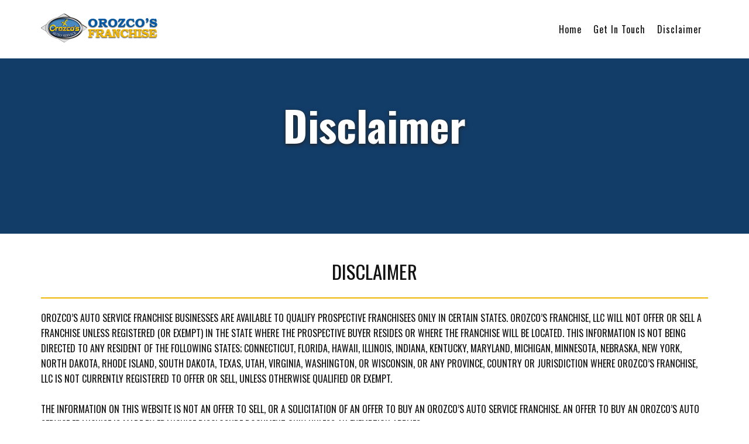

--- FILE ---
content_type: text/html; charset=UTF-8
request_url: https://orozcosfranchise.com/disclaimer/
body_size: 8558
content:

<!DOCTYPE html>
<html dir="ltr" lang="en">
<head>
<meta charset="UTF-8" />
<meta name="viewport" content="width=device-width, initial-scale=1" />
<link href="https://orozcosfranchise.com/wp-content/thesis/skins/orozcosfranchise/css.css" rel="stylesheet" />
<title>Disclaimer - Orozco&#039;s Franchise</title>
<link href="https://orozcosfranchise.com/disclaimer/" rel="canonical" />
<link href="https://fonts.googleapis.com/css2?family=Oswald:wght@200;300;400;500;600;700&display=swap" rel="stylesheet">

<!-- Meta Pixel Code -->
<script>
  !function(f,b,e,v,n,t,s)
  {if(f.fbq)return;n=f.fbq=function(){n.callMethod?
  n.callMethod.apply(n,arguments):n.queue.push(arguments)};
  if(!f._fbq)f._fbq=n;n.push=n;n.loaded=!0;n.version='2.0';
  n.queue=[];t=b.createElement(e);t.async=!0;
  t.src=v;s=b.getElementsByTagName(e)[0];
  s.parentNode.insertBefore(t,s)}(window, document,'script',
  'https://connect.facebook.net/en_US/fbevents.js');
  fbq('init', '1088991448398252');
  fbq('track', 'PageView');
</script>
<noscript><img height="1" width="1" style="display:none"
  src="https://www.facebook.com/tr?id=1088991448398252&ev=PageView&noscript=1"
/></noscript>
<!-- End Meta Pixel Code -->
<link href="https://orozcosfranchise.com/feed/" rel="alternate" type="application/rss+xml" title="Orozco&#8217;s Franchise feed" />
<link href="https://orozcosfranchise.com/xmlrpc.php" rel="pingback" />
<meta name='robots' content='index, follow, max-image-preview:large, max-snippet:-1, max-video-preview:-1' />
	<style>img:is([sizes="auto" i], [sizes^="auto," i]) { contain-intrinsic-size: 3000px 1500px }</style>
	
	<!-- This site is optimized with the Yoast SEO plugin v26.2 - https://yoast.com/wordpress/plugins/seo/ -->
	<link rel="canonical" href="https://orozcosfranchise.com/disclaimer/" />
	<meta property="og:locale" content="en_US" />
	<meta property="og:type" content="article" />
	<meta property="og:title" content="Disclaimer - Orozco&#039;s Franchise" />
	<meta property="og:description" content="DISCLAIMER OROZCO’S AUTO SERVICE FRANCHISE BUSINESSES ARE AVAILABLE TO QUALIFY PROSPECTIVE FRANCHISEES ONLY IN CERTAIN STATES. OROZCO’S FRANCHISE, LLC WILL NOT OFFER OR SELL A FRANCHISE UNLESS REGISTERED (OR EXEMPT) IN THE STATE WHERE THE PROSPECTIVE BUYER RESIDES OR WHERE THE FRANCHISE WILL BE LOCATED. THIS INFORMATION IS NOT BEING DIRECTED TO ANY RESIDENT OF [&hellip;]" />
	<meta property="og:url" content="https://orozcosfranchise.com/disclaimer/" />
	<meta property="og:site_name" content="Orozco&#039;s Franchise" />
	<meta property="article:modified_time" content="2020-11-21T03:20:45+00:00" />
	<meta name="twitter:card" content="summary_large_image" />
	<script type="application/ld+json" class="yoast-schema-graph">{"@context":"https://schema.org","@graph":[{"@type":"WebPage","@id":"https://orozcosfranchise.com/disclaimer/","url":"https://orozcosfranchise.com/disclaimer/","name":"Disclaimer - Orozco's Franchise","isPartOf":{"@id":"https://orozcosfranchise.com/#website"},"datePublished":"2019-01-02T10:54:26+00:00","dateModified":"2020-11-21T03:20:45+00:00","breadcrumb":{"@id":"https://orozcosfranchise.com/disclaimer/#breadcrumb"},"inLanguage":"en","potentialAction":[{"@type":"ReadAction","target":["https://orozcosfranchise.com/disclaimer/"]}]},{"@type":"BreadcrumbList","@id":"https://orozcosfranchise.com/disclaimer/#breadcrumb","itemListElement":[{"@type":"ListItem","position":1,"name":"Home","item":"https://orozcosfranchise.com/"},{"@type":"ListItem","position":2,"name":"Disclaimer"}]},{"@type":"WebSite","@id":"https://orozcosfranchise.com/#website","url":"https://orozcosfranchise.com/","name":"Orozco's Franchise","description":"The Most Trusted Shops","potentialAction":[{"@type":"SearchAction","target":{"@type":"EntryPoint","urlTemplate":"https://orozcosfranchise.com/?s={search_term_string}"},"query-input":{"@type":"PropertyValueSpecification","valueRequired":true,"valueName":"search_term_string"}}],"inLanguage":"en"}]}</script>
	<!-- / Yoast SEO plugin. -->


<script type="text/javascript">
/* <![CDATA[ */
window._wpemojiSettings = {"baseUrl":"https:\/\/s.w.org\/images\/core\/emoji\/16.0.1\/72x72\/","ext":".png","svgUrl":"https:\/\/s.w.org\/images\/core\/emoji\/16.0.1\/svg\/","svgExt":".svg","source":{"concatemoji":"https:\/\/orozcosfranchise.com\/wp-includes\/js\/wp-emoji-release.min.js?ver=6.8.3"}};
/*! This file is auto-generated */
!function(s,n){var o,i,e;function c(e){try{var t={supportTests:e,timestamp:(new Date).valueOf()};sessionStorage.setItem(o,JSON.stringify(t))}catch(e){}}function p(e,t,n){e.clearRect(0,0,e.canvas.width,e.canvas.height),e.fillText(t,0,0);var t=new Uint32Array(e.getImageData(0,0,e.canvas.width,e.canvas.height).data),a=(e.clearRect(0,0,e.canvas.width,e.canvas.height),e.fillText(n,0,0),new Uint32Array(e.getImageData(0,0,e.canvas.width,e.canvas.height).data));return t.every(function(e,t){return e===a[t]})}function u(e,t){e.clearRect(0,0,e.canvas.width,e.canvas.height),e.fillText(t,0,0);for(var n=e.getImageData(16,16,1,1),a=0;a<n.data.length;a++)if(0!==n.data[a])return!1;return!0}function f(e,t,n,a){switch(t){case"flag":return n(e,"\ud83c\udff3\ufe0f\u200d\u26a7\ufe0f","\ud83c\udff3\ufe0f\u200b\u26a7\ufe0f")?!1:!n(e,"\ud83c\udde8\ud83c\uddf6","\ud83c\udde8\u200b\ud83c\uddf6")&&!n(e,"\ud83c\udff4\udb40\udc67\udb40\udc62\udb40\udc65\udb40\udc6e\udb40\udc67\udb40\udc7f","\ud83c\udff4\u200b\udb40\udc67\u200b\udb40\udc62\u200b\udb40\udc65\u200b\udb40\udc6e\u200b\udb40\udc67\u200b\udb40\udc7f");case"emoji":return!a(e,"\ud83e\udedf")}return!1}function g(e,t,n,a){var r="undefined"!=typeof WorkerGlobalScope&&self instanceof WorkerGlobalScope?new OffscreenCanvas(300,150):s.createElement("canvas"),o=r.getContext("2d",{willReadFrequently:!0}),i=(o.textBaseline="top",o.font="600 32px Arial",{});return e.forEach(function(e){i[e]=t(o,e,n,a)}),i}function t(e){var t=s.createElement("script");t.src=e,t.defer=!0,s.head.appendChild(t)}"undefined"!=typeof Promise&&(o="wpEmojiSettingsSupports",i=["flag","emoji"],n.supports={everything:!0,everythingExceptFlag:!0},e=new Promise(function(e){s.addEventListener("DOMContentLoaded",e,{once:!0})}),new Promise(function(t){var n=function(){try{var e=JSON.parse(sessionStorage.getItem(o));if("object"==typeof e&&"number"==typeof e.timestamp&&(new Date).valueOf()<e.timestamp+604800&&"object"==typeof e.supportTests)return e.supportTests}catch(e){}return null}();if(!n){if("undefined"!=typeof Worker&&"undefined"!=typeof OffscreenCanvas&&"undefined"!=typeof URL&&URL.createObjectURL&&"undefined"!=typeof Blob)try{var e="postMessage("+g.toString()+"("+[JSON.stringify(i),f.toString(),p.toString(),u.toString()].join(",")+"));",a=new Blob([e],{type:"text/javascript"}),r=new Worker(URL.createObjectURL(a),{name:"wpTestEmojiSupports"});return void(r.onmessage=function(e){c(n=e.data),r.terminate(),t(n)})}catch(e){}c(n=g(i,f,p,u))}t(n)}).then(function(e){for(var t in e)n.supports[t]=e[t],n.supports.everything=n.supports.everything&&n.supports[t],"flag"!==t&&(n.supports.everythingExceptFlag=n.supports.everythingExceptFlag&&n.supports[t]);n.supports.everythingExceptFlag=n.supports.everythingExceptFlag&&!n.supports.flag,n.DOMReady=!1,n.readyCallback=function(){n.DOMReady=!0}}).then(function(){return e}).then(function(){var e;n.supports.everything||(n.readyCallback(),(e=n.source||{}).concatemoji?t(e.concatemoji):e.wpemoji&&e.twemoji&&(t(e.twemoji),t(e.wpemoji)))}))}((window,document),window._wpemojiSettings);
/* ]]> */
</script>
<style id='wp-emoji-styles-inline-css' type='text/css'>

	img.wp-smiley, img.emoji {
		display: inline !important;
		border: none !important;
		box-shadow: none !important;
		height: 1em !important;
		width: 1em !important;
		margin: 0 0.07em !important;
		vertical-align: -0.1em !important;
		background: none !important;
		padding: 0 !important;
	}
</style>
<link rel='stylesheet' id='wp-block-library-css' href='https://orozcosfranchise.com/wp-includes/css/dist/block-library/style.min.css?ver=6.8.3' type='text/css' media='all' />
<style id='classic-theme-styles-inline-css' type='text/css'>
/*! This file is auto-generated */
.wp-block-button__link{color:#fff;background-color:#32373c;border-radius:9999px;box-shadow:none;text-decoration:none;padding:calc(.667em + 2px) calc(1.333em + 2px);font-size:1.125em}.wp-block-file__button{background:#32373c;color:#fff;text-decoration:none}
</style>
<style id='global-styles-inline-css' type='text/css'>
:root{--wp--preset--aspect-ratio--square: 1;--wp--preset--aspect-ratio--4-3: 4/3;--wp--preset--aspect-ratio--3-4: 3/4;--wp--preset--aspect-ratio--3-2: 3/2;--wp--preset--aspect-ratio--2-3: 2/3;--wp--preset--aspect-ratio--16-9: 16/9;--wp--preset--aspect-ratio--9-16: 9/16;--wp--preset--color--black: #000000;--wp--preset--color--cyan-bluish-gray: #abb8c3;--wp--preset--color--white: #ffffff;--wp--preset--color--pale-pink: #f78da7;--wp--preset--color--vivid-red: #cf2e2e;--wp--preset--color--luminous-vivid-orange: #ff6900;--wp--preset--color--luminous-vivid-amber: #fcb900;--wp--preset--color--light-green-cyan: #7bdcb5;--wp--preset--color--vivid-green-cyan: #00d084;--wp--preset--color--pale-cyan-blue: #8ed1fc;--wp--preset--color--vivid-cyan-blue: #0693e3;--wp--preset--color--vivid-purple: #9b51e0;--wp--preset--gradient--vivid-cyan-blue-to-vivid-purple: linear-gradient(135deg,rgba(6,147,227,1) 0%,rgb(155,81,224) 100%);--wp--preset--gradient--light-green-cyan-to-vivid-green-cyan: linear-gradient(135deg,rgb(122,220,180) 0%,rgb(0,208,130) 100%);--wp--preset--gradient--luminous-vivid-amber-to-luminous-vivid-orange: linear-gradient(135deg,rgba(252,185,0,1) 0%,rgba(255,105,0,1) 100%);--wp--preset--gradient--luminous-vivid-orange-to-vivid-red: linear-gradient(135deg,rgba(255,105,0,1) 0%,rgb(207,46,46) 100%);--wp--preset--gradient--very-light-gray-to-cyan-bluish-gray: linear-gradient(135deg,rgb(238,238,238) 0%,rgb(169,184,195) 100%);--wp--preset--gradient--cool-to-warm-spectrum: linear-gradient(135deg,rgb(74,234,220) 0%,rgb(151,120,209) 20%,rgb(207,42,186) 40%,rgb(238,44,130) 60%,rgb(251,105,98) 80%,rgb(254,248,76) 100%);--wp--preset--gradient--blush-light-purple: linear-gradient(135deg,rgb(255,206,236) 0%,rgb(152,150,240) 100%);--wp--preset--gradient--blush-bordeaux: linear-gradient(135deg,rgb(254,205,165) 0%,rgb(254,45,45) 50%,rgb(107,0,62) 100%);--wp--preset--gradient--luminous-dusk: linear-gradient(135deg,rgb(255,203,112) 0%,rgb(199,81,192) 50%,rgb(65,88,208) 100%);--wp--preset--gradient--pale-ocean: linear-gradient(135deg,rgb(255,245,203) 0%,rgb(182,227,212) 50%,rgb(51,167,181) 100%);--wp--preset--gradient--electric-grass: linear-gradient(135deg,rgb(202,248,128) 0%,rgb(113,206,126) 100%);--wp--preset--gradient--midnight: linear-gradient(135deg,rgb(2,3,129) 0%,rgb(40,116,252) 100%);--wp--preset--font-size--small: 13px;--wp--preset--font-size--medium: 20px;--wp--preset--font-size--large: 36px;--wp--preset--font-size--x-large: 42px;--wp--preset--spacing--20: 0.44rem;--wp--preset--spacing--30: 0.67rem;--wp--preset--spacing--40: 1rem;--wp--preset--spacing--50: 1.5rem;--wp--preset--spacing--60: 2.25rem;--wp--preset--spacing--70: 3.38rem;--wp--preset--spacing--80: 5.06rem;--wp--preset--shadow--natural: 6px 6px 9px rgba(0, 0, 0, 0.2);--wp--preset--shadow--deep: 12px 12px 50px rgba(0, 0, 0, 0.4);--wp--preset--shadow--sharp: 6px 6px 0px rgba(0, 0, 0, 0.2);--wp--preset--shadow--outlined: 6px 6px 0px -3px rgba(255, 255, 255, 1), 6px 6px rgba(0, 0, 0, 1);--wp--preset--shadow--crisp: 6px 6px 0px rgba(0, 0, 0, 1);}:where(.is-layout-flex){gap: 0.5em;}:where(.is-layout-grid){gap: 0.5em;}body .is-layout-flex{display: flex;}.is-layout-flex{flex-wrap: wrap;align-items: center;}.is-layout-flex > :is(*, div){margin: 0;}body .is-layout-grid{display: grid;}.is-layout-grid > :is(*, div){margin: 0;}:where(.wp-block-columns.is-layout-flex){gap: 2em;}:where(.wp-block-columns.is-layout-grid){gap: 2em;}:where(.wp-block-post-template.is-layout-flex){gap: 1.25em;}:where(.wp-block-post-template.is-layout-grid){gap: 1.25em;}.has-black-color{color: var(--wp--preset--color--black) !important;}.has-cyan-bluish-gray-color{color: var(--wp--preset--color--cyan-bluish-gray) !important;}.has-white-color{color: var(--wp--preset--color--white) !important;}.has-pale-pink-color{color: var(--wp--preset--color--pale-pink) !important;}.has-vivid-red-color{color: var(--wp--preset--color--vivid-red) !important;}.has-luminous-vivid-orange-color{color: var(--wp--preset--color--luminous-vivid-orange) !important;}.has-luminous-vivid-amber-color{color: var(--wp--preset--color--luminous-vivid-amber) !important;}.has-light-green-cyan-color{color: var(--wp--preset--color--light-green-cyan) !important;}.has-vivid-green-cyan-color{color: var(--wp--preset--color--vivid-green-cyan) !important;}.has-pale-cyan-blue-color{color: var(--wp--preset--color--pale-cyan-blue) !important;}.has-vivid-cyan-blue-color{color: var(--wp--preset--color--vivid-cyan-blue) !important;}.has-vivid-purple-color{color: var(--wp--preset--color--vivid-purple) !important;}.has-black-background-color{background-color: var(--wp--preset--color--black) !important;}.has-cyan-bluish-gray-background-color{background-color: var(--wp--preset--color--cyan-bluish-gray) !important;}.has-white-background-color{background-color: var(--wp--preset--color--white) !important;}.has-pale-pink-background-color{background-color: var(--wp--preset--color--pale-pink) !important;}.has-vivid-red-background-color{background-color: var(--wp--preset--color--vivid-red) !important;}.has-luminous-vivid-orange-background-color{background-color: var(--wp--preset--color--luminous-vivid-orange) !important;}.has-luminous-vivid-amber-background-color{background-color: var(--wp--preset--color--luminous-vivid-amber) !important;}.has-light-green-cyan-background-color{background-color: var(--wp--preset--color--light-green-cyan) !important;}.has-vivid-green-cyan-background-color{background-color: var(--wp--preset--color--vivid-green-cyan) !important;}.has-pale-cyan-blue-background-color{background-color: var(--wp--preset--color--pale-cyan-blue) !important;}.has-vivid-cyan-blue-background-color{background-color: var(--wp--preset--color--vivid-cyan-blue) !important;}.has-vivid-purple-background-color{background-color: var(--wp--preset--color--vivid-purple) !important;}.has-black-border-color{border-color: var(--wp--preset--color--black) !important;}.has-cyan-bluish-gray-border-color{border-color: var(--wp--preset--color--cyan-bluish-gray) !important;}.has-white-border-color{border-color: var(--wp--preset--color--white) !important;}.has-pale-pink-border-color{border-color: var(--wp--preset--color--pale-pink) !important;}.has-vivid-red-border-color{border-color: var(--wp--preset--color--vivid-red) !important;}.has-luminous-vivid-orange-border-color{border-color: var(--wp--preset--color--luminous-vivid-orange) !important;}.has-luminous-vivid-amber-border-color{border-color: var(--wp--preset--color--luminous-vivid-amber) !important;}.has-light-green-cyan-border-color{border-color: var(--wp--preset--color--light-green-cyan) !important;}.has-vivid-green-cyan-border-color{border-color: var(--wp--preset--color--vivid-green-cyan) !important;}.has-pale-cyan-blue-border-color{border-color: var(--wp--preset--color--pale-cyan-blue) !important;}.has-vivid-cyan-blue-border-color{border-color: var(--wp--preset--color--vivid-cyan-blue) !important;}.has-vivid-purple-border-color{border-color: var(--wp--preset--color--vivid-purple) !important;}.has-vivid-cyan-blue-to-vivid-purple-gradient-background{background: var(--wp--preset--gradient--vivid-cyan-blue-to-vivid-purple) !important;}.has-light-green-cyan-to-vivid-green-cyan-gradient-background{background: var(--wp--preset--gradient--light-green-cyan-to-vivid-green-cyan) !important;}.has-luminous-vivid-amber-to-luminous-vivid-orange-gradient-background{background: var(--wp--preset--gradient--luminous-vivid-amber-to-luminous-vivid-orange) !important;}.has-luminous-vivid-orange-to-vivid-red-gradient-background{background: var(--wp--preset--gradient--luminous-vivid-orange-to-vivid-red) !important;}.has-very-light-gray-to-cyan-bluish-gray-gradient-background{background: var(--wp--preset--gradient--very-light-gray-to-cyan-bluish-gray) !important;}.has-cool-to-warm-spectrum-gradient-background{background: var(--wp--preset--gradient--cool-to-warm-spectrum) !important;}.has-blush-light-purple-gradient-background{background: var(--wp--preset--gradient--blush-light-purple) !important;}.has-blush-bordeaux-gradient-background{background: var(--wp--preset--gradient--blush-bordeaux) !important;}.has-luminous-dusk-gradient-background{background: var(--wp--preset--gradient--luminous-dusk) !important;}.has-pale-ocean-gradient-background{background: var(--wp--preset--gradient--pale-ocean) !important;}.has-electric-grass-gradient-background{background: var(--wp--preset--gradient--electric-grass) !important;}.has-midnight-gradient-background{background: var(--wp--preset--gradient--midnight) !important;}.has-small-font-size{font-size: var(--wp--preset--font-size--small) !important;}.has-medium-font-size{font-size: var(--wp--preset--font-size--medium) !important;}.has-large-font-size{font-size: var(--wp--preset--font-size--large) !important;}.has-x-large-font-size{font-size: var(--wp--preset--font-size--x-large) !important;}
:where(.wp-block-post-template.is-layout-flex){gap: 1.25em;}:where(.wp-block-post-template.is-layout-grid){gap: 1.25em;}
:where(.wp-block-columns.is-layout-flex){gap: 2em;}:where(.wp-block-columns.is-layout-grid){gap: 2em;}
:root :where(.wp-block-pullquote){font-size: 1.5em;line-height: 1.6;}
</style>
<link rel='stylesheet' id='contact-form-7-css' href='https://orozcosfranchise.com/wp-content/plugins/contact-form-7/includes/css/styles.css?ver=6.1.2' type='text/css' media='all' />
<style id='contact-form-7-inline-css' type='text/css'>
.wpcf7 .wpcf7-recaptcha iframe {margin-bottom: 0;}.wpcf7 .wpcf7-recaptcha[data-align="center"] > div {margin: 0 auto;}.wpcf7 .wpcf7-recaptcha[data-align="right"] > div {margin: 0 0 0 auto;}
</style>
<link rel='stylesheet' id='page-list-style-css' href='https://orozcosfranchise.com/wp-content/plugins/page-list/css/page-list.css?ver=5.9' type='text/css' media='all' />
<link rel="https://api.w.org/" href="https://orozcosfranchise.com/wp-json/" /><link rel="alternate" title="JSON" type="application/json" href="https://orozcosfranchise.com/wp-json/wp/v2/pages/15" /><link rel="alternate" title="oEmbed (JSON)" type="application/json+oembed" href="https://orozcosfranchise.com/wp-json/oembed/1.0/embed?url=https%3A%2F%2Forozcosfranchise.com%2Fdisclaimer%2F" />
<link rel="alternate" title="oEmbed (XML)" type="text/xml+oembed" href="https://orozcosfranchise.com/wp-json/oembed/1.0/embed?url=https%3A%2F%2Forozcosfranchise.com%2Fdisclaimer%2F&#038;format=xml" />
<script src="https://www.google.com/recaptcha/api.js" async defer></script><link href="https://orozcosfranchise.com/wp-content/thesis/skins/orozcosfranchise/temp.css" rel="stylesheet"/><link rel="icon" href="https://orozcosfranchise.com/wp-content/uploads/2021/12/icon.svg" sizes="32x32" />
<link rel="icon" href="https://orozcosfranchise.com/wp-content/uploads/2021/12/icon.svg" sizes="192x192" />
<link rel="apple-touch-icon" href="https://orozcosfranchise.com/wp-content/uploads/2021/12/icon.svg" />
<meta name="msapplication-TileImage" content="https://orozcosfranchise.com/wp-content/uploads/2021/12/icon.svg" />
<link href="https://orozcosfranchise.com/wp-content/uploads/2021/12/icon.svg" rel="shortcut icon" />
<noscript><style>.menu { display: block; }</style></noscript></head>
<body class="template-page">
<section class="cbp-af-header header-white">
	<div class="cbp-af-inner">
		<div class="container">
			<div id="header" class="header">
				<div class="text_box logo">
					<a href="https://orozcosfranchise.com/">
<img decoding="async" src="/wp-content/thesis/skins/orozcosfranchise/images/logo.png" alt="Orozcos Franchise" />  
</a>
				</div>
				<nav>
					<span class="menu_control">≡ Menu</span>
<ul id="menu-main-menu" class="menu"><li id="menu-item-75" class="menu-item menu-item-type-post_type menu-item-object-page menu-item-home menu-item-75"><a href="https://orozcosfranchise.com/">Home</a></li>
<li id="menu-item-1595" class="menu-item menu-item-type-post_type menu-item-object-page menu-item-has-children menu-item-1595"><a href="https://orozcosfranchise.com/contacts/">Get In Touch</a>
<ul class="sub-menu">
	<li id="menu-item-1596" class="menu-item menu-item-type-post_type menu-item-object-page menu-item-1596"><a href="https://orozcosfranchise.com/franchise-for-sale/">Franchise for Sale</a></li>
</ul>
</li>
<li id="menu-item-1597" class="menu-item menu-item-type-post_type menu-item-object-page current-menu-item page_item page-item-15 current_page_item menu-item-1597"><a href="https://orozcosfranchise.com/disclaimer/" aria-current="page">Disclaimer</a></li>
</ul>
				</nav>
			</div>
		</div>
	</div>
</section>
<section class="section-banner-page">
	<div class="banner-page-image">
		<div class="container">
			<div class="page-banner-overlay">
			</div>
			<div class="page-banner">
				<h1 class="headline">Disclaimer</h1>
			</div>
		</div>
	</div>
</section>
<section>
	<div class="container">
		<div class="columns">
			<article id="post-15" class="post_box grt top" itemscope itemtype="https://schema.org/BlogPosting">
				<link href="https://orozcosfranchise.com/disclaimer/" itemprop="mainEntityOfPage" />
				<div class="post_content" itemprop="articleBody">
<h1 style="text-align:center; border-bottom: 2px #f3b600 solid; padding:20px 0; margin-bottom: 20px;">DISCLAIMER</h1>
<p>OROZCO’S AUTO SERVICE FRANCHISE BUSINESSES ARE AVAILABLE TO QUALIFY PROSPECTIVE FRANCHISEES ONLY IN CERTAIN STATES. OROZCO’S FRANCHISE, LLC WILL NOT OFFER OR SELL A FRANCHISE UNLESS REGISTERED (OR EXEMPT) IN THE STATE WHERE THE PROSPECTIVE BUYER RESIDES OR WHERE THE FRANCHISE WILL BE LOCATED. THIS INFORMATION IS NOT BEING DIRECTED TO ANY RESIDENT OF THE FOLLOWING STATES; CONNECTICUT, FLORIDA, HAWAII, ILLINOIS, INDIANA, KENTUCKY, MARYLAND, MICHIGAN, MINNESOTA, NEBRASKA, NEW YORK, NORTH DAKOTA, RHODE ISLAND, SOUTH DAKOTA, TEXAS, UTAH, VIRGINIA, WASHINGTON, OR WISCONSIN, OR ANY PROVINCE, COUNTRY OR JURISDICTION WHERE OROZCO’S FRANCHISE, LLC IS NOT CURRENTLY REGISTERED TO OFFER OR SELL, UNLESS OTHERWISE QUALIFIED OR EXEMPT.</p>
<p>THE INFORMATION ON THIS WEBSITE IS NOT AN OFFER TO SELL, OR A SOLICITATION OF AN OFFER TO BUY AN OROZCO’S AUTO SERVICE FRANCHISE. AN OFFER TO BUY AN OROZCO’S AUTO SERVICE FRANCHISE IS MADE BY FRANCHISE DISCLOSURE DOCUMENT ONLY UNLESS AN EXEMPTION APPLIES.</p>
				</div>
			</article>
		</div>
	</div>
</section>
<section class="testimonials">
	<div class="text_box container padding-50">
		<h1 class="heading-h1">Quotes</h1>
<div class="bottom-border"></div>
<div class="strong-view strong-view-id-1 default wpmtst-default slider-container slider-mode-fade controls-type-sides controls-style-buttons pager-type-full pager-style-buttons nav-position-outside" data-count=10 data-slider-var=strong_slider_id_1 data-state=idle><div class="strong-content wpmslider-content"><div class="wpmtst-testimonial testimonial t-slide post-1581"><div class="wpmtst-testimonial-inner testimonial-inner"><h3 class="wpmtst-testimonial-heading testimonial-heading">You can make more friends in two months by becoming interested in other people than you can in two years by trying to get other people interested in you.</h3><div data-infinite-loop="true"   class="wpmtst-testimonial-content testimonial-content"><div class="maybe-clear"></div></div><div class="wpmtst-testimonial-field testimonial-field testimonial-name">Dale Carnegie</div><div class="clear"></div></div></div><div class="wpmtst-testimonial testimonial t-slide post-1599"><div class="wpmtst-testimonial-inner testimonial-inner"><h3 class="wpmtst-testimonial-heading testimonial-heading">If you want to gather honey, don&#8217;t kick over the beehive.</h3><div data-infinite-loop="true"   class="wpmtst-testimonial-content testimonial-content"><div class="maybe-clear"></div></div><div class="wpmtst-testimonial-field testimonial-field testimonial-name">Dale Carnegie</div><div class="clear"></div></div></div><div class="wpmtst-testimonial testimonial t-slide post-1603"><div class="wpmtst-testimonial-inner testimonial-inner"><h3 class="wpmtst-testimonial-heading testimonial-heading">There are essentially two things that will make us wiser: the books we read and the people we meet.</h3><div data-infinite-loop="true"   class="wpmtst-testimonial-content testimonial-content"><div class="maybe-clear"></div></div><div class="wpmtst-testimonial-field testimonial-field testimonial-name">Charles “Tremendous” Jones</div><div class="clear"></div></div></div><div class="wpmtst-testimonial testimonial t-slide post-1601"><div class="wpmtst-testimonial-inner testimonial-inner"><h3 class="wpmtst-testimonial-heading testimonial-heading">For things to change you&#8217;ve got to change. Otherwise, nothing much will change.</h3><div data-infinite-loop="true"   class="wpmtst-testimonial-content testimonial-content"><div class="maybe-clear"></div></div><div class="wpmtst-testimonial-field testimonial-field testimonial-name">Jim Rohn</div><div class="clear"></div></div></div><div class="wpmtst-testimonial testimonial t-slide post-1582"><div class="wpmtst-testimonial-inner testimonial-inner"><h3 class="wpmtst-testimonial-heading testimonial-heading">Develop success from failures. Discouragement and failure are two of the surest stepping stones to success.</h3><div data-infinite-loop="true"   class="wpmtst-testimonial-content testimonial-content"><div class="maybe-clear"></div></div><div class="wpmtst-testimonial-field testimonial-field testimonial-name">Dale Carnegie</div><div class="clear"></div></div></div><div class="wpmtst-testimonial testimonial t-slide post-1602"><div class="wpmtst-testimonial-inner testimonial-inner"><h3 class="wpmtst-testimonial-heading testimonial-heading">The one thing that separates winners from losers is, winners take action.</h3><div data-infinite-loop="true"   class="wpmtst-testimonial-content testimonial-content"><div class="maybe-clear"></div></div><div class="wpmtst-testimonial-field testimonial-field testimonial-name">Anthony Robbins</div><div class="clear"></div></div></div><div class="wpmtst-testimonial testimonial t-slide post-1600"><div class="wpmtst-testimonial-inner testimonial-inner"><h3 class="wpmtst-testimonial-heading testimonial-heading">The miracle power that elevates the few  is to be found in their industry, application and perseverance under the prompting of a brave, determined spirit</h3><div data-infinite-loop="true"   class="wpmtst-testimonial-content testimonial-content"><div class="maybe-clear"></div></div><div class="wpmtst-testimonial-field testimonial-field testimonial-name">Mark Twain</div><div class="clear"></div></div></div><div class="wpmtst-testimonial testimonial t-slide post-1605"><div class="wpmtst-testimonial-inner testimonial-inner"><h3 class="wpmtst-testimonial-heading testimonial-heading">Be more concerned with your character than with your reputation, for your character is what you are, while your reputation is merely what others think you are.</h3><div data-infinite-loop="true"   class="wpmtst-testimonial-content testimonial-content"><div class="maybe-clear"></div></div><div class="wpmtst-testimonial-field testimonial-field testimonial-name">Dale Carnegie</div><div class="clear"></div></div></div><div class="wpmtst-testimonial testimonial t-slide post-1583"><div class="wpmtst-testimonial-inner testimonial-inner"><h3 class="wpmtst-testimonial-heading testimonial-heading">Most of the important things in the world have been accomplished by people who have kept on trying when there seemed to be no hope at all.</h3><div data-infinite-loop="true"   class="wpmtst-testimonial-content testimonial-content"><div class="maybe-clear"></div></div><div class="wpmtst-testimonial-field testimonial-field testimonial-name">Dale Carnegie</div><div class="clear"></div></div></div><div class="wpmtst-testimonial testimonial t-slide post-1604"><div class="wpmtst-testimonial-inner testimonial-inner"><h3 class="wpmtst-testimonial-heading testimonial-heading">If you realized how powerful your thoughts are, you would never think a negative thought.</h3><div data-infinite-loop="true"   class="wpmtst-testimonial-content testimonial-content"><div class="maybe-clear"></div></div><div class="wpmtst-testimonial-field testimonial-field testimonial-name">Peace Pilgrim</div><div class="clear"></div></div></div></div></div>
	</div>
</section>
<section>
	<div class="footer_widgets">
		<div class="container">
			<div class="row">
<div class="widget widget_text col-box-6" id="text-2">			<div class="textwidget"><p><img decoding="async" src="https://orozcosfranchise.com/wp-content/thesis/skins/orozcosfranchise/images/o-logo2.png" alt="" /></p>
</div>
		</div><div class="widget widget_text col-box-3" id="text-3"><p class="widget_title">Get In Touch</p>			<div class="textwidget"><p>Orozco@orozcosfranchise.com<br />
Servando Orozco, CEO<br />
(562) 331-3660</p>
</div>
		</div><div class="widget widget_text col-box-3" id="text-4"><p class="widget_title">Contact Us</p>			<div class="textwidget"><p>Address: 3619 Atlantic Ave, Long Beach, CA 90807</p>
<p>Email Address: orozco@orozcosfranchise.com</p>
<p>Phone Number: 562-331-3660</p>
</div>
		</div>			</div>
		</div>
	</div>
	<div class="footer">
		<div class="container">
			<p class="attribution"><div class="col-box-6">© Copyright 2020. All Rights Reserved</div>
<div class="col-box-6 text-right">
<a href="https://orozcosfranchise.com/sitemap/">Sitemap</a> | 
<a href="https://orozcosfranchise.com/disclaimer/">Disclaimer</a> | 
<a href="https://orozcosfranchise.com/privacy-policy/"> Privacy Policy </a>
</div></p>
		</div>
	</div>
</section>
<script type="speculationrules">
{"prefetch":[{"source":"document","where":{"and":[{"href_matches":"\/*"},{"not":{"href_matches":["\/wp-*.php","\/wp-admin\/*","\/wp-content\/uploads\/*","\/wp-content\/*","\/wp-content\/plugins\/*","\/wp-content\/themes\/thesis\/*","\/*\\?(.+)"]}},{"not":{"selector_matches":"a[rel~=\"nofollow\"]"}},{"not":{"selector_matches":".no-prefetch, .no-prefetch a"}}]},"eagerness":"conservative"}]}
</script>
<script>
              (function(e){
                  var el = document.createElement('script');
                  el.setAttribute('data-account', 'zyq33gCbQp');
                  el.setAttribute('src', 'https://cdn.userway.org/widget.js');
                  document.body.appendChild(el);
                })();
              </script>
<script src="https://orozcosfranchise.com/wp-content/thesis/skins/orozcosfranchise/js/jquery-2.2.4.min.js"></script>
<script src="https://orozcosfranchise.com/wp-content/thesis/skins/orozcosfranchise/js/animateheader/cbpAnimatedHeader.min.js"></script>
<script src="https://orozcosfranchise.com/wp-content/thesis/skins/orozcosfranchise/js/animateheader/classie.js"></script>
<script src="https://orozcosfranchise.com/wp-content/thesis/skins/orozcosfranchise/js/animateheader/modernizr.custom.js"></script>
<script src="https://orozcosfranchise.com/wp-content/thesis/skins/orozcosfranchise/vendor/svg-injector/svg-injector.min.js"></script>
<script src="https://orozcosfranchise.com/wp-content/thesis/skins/orozcosfranchise/js/custom.js"></script>
<link rel='stylesheet' id='testimonials-default-css' href='https://orozcosfranchise.com/wp-content/plugins/strong-testimonials/templates/default/content.css?ver=3.2.17' type='text/css' media='all' />
<link rel='stylesheet' id='wpmtst-slider-controls-sides-buttons-pager-buttons-css' href='https://orozcosfranchise.com/wp-content/plugins/strong-testimonials/assets/public/css/slider-controls-sides-buttons-pager-buttons.css?ver=3.2.17' type='text/css' media='all' />
<script type="text/javascript" src="https://orozcosfranchise.com/wp-includes/js/dist/hooks.min.js?ver=4d63a3d491d11ffd8ac6" id="wp-hooks-js"></script>
<script type="text/javascript" src="https://orozcosfranchise.com/wp-includes/js/dist/i18n.min.js?ver=5e580eb46a90c2b997e6" id="wp-i18n-js"></script>
<script type="text/javascript" id="wp-i18n-js-after">
/* <![CDATA[ */
wp.i18n.setLocaleData( { 'text direction\u0004ltr': [ 'ltr' ] } );
/* ]]> */
</script>
<script type="text/javascript" src="https://orozcosfranchise.com/wp-content/plugins/contact-form-7/includes/swv/js/index.js?ver=6.1.2" id="swv-js"></script>
<script type="text/javascript" id="contact-form-7-js-before">
/* <![CDATA[ */
var wpcf7 = {
    "api": {
        "root": "https:\/\/orozcosfranchise.com\/wp-json\/",
        "namespace": "contact-form-7\/v1"
    }
};
/* ]]> */
</script>
<script type="text/javascript" src="https://orozcosfranchise.com/wp-content/plugins/contact-form-7/includes/js/index.js?ver=6.1.2" id="contact-form-7-js"></script>
<script type="text/javascript" src="https://orozcosfranchise.com/wp-includes/js/jquery/jquery.min.js?ver=3.7.1" id="jquery-core-js"></script>
<script type="text/javascript" src="https://orozcosfranchise.com/wp-includes/js/jquery/jquery-migrate.min.js?ver=3.4.1" id="jquery-migrate-js"></script>
<script type="text/javascript" defer src="https://orozcosfranchise.com/wp-content/plugins/strong-testimonials/assets/public/js/lib/actual/jquery-actual.min.js?ver=1.0.16" id="jquery-actual-js"></script>
<script type="text/javascript" src="https://orozcosfranchise.com/wp-includes/js/imagesloaded.min.js?ver=5.0.0" id="imagesloaded-js"></script>
<script type="text/javascript" src="https://orozcosfranchise.com/wp-includes/js/underscore.min.js?ver=1.13.7" id="underscore-js"></script>
<script type="text/javascript" defer src="https://orozcosfranchise.com/wp-content/plugins/strong-testimonials/assets/public/js/lib/verge/verge.min.js?ver=1.10.2" id="verge-js"></script>
<script type="text/javascript" id="wpmtst-slider-js-extra">
/* <![CDATA[ */
var strong_slider_id_1 = {"config":{"mode":"fade","speed":1000,"pause":8000,"autoHover":1,"autoStart":1,"infiniteLoop":1,"stopAutoOnClick":1,"adaptiveHeight":0,"adaptiveHeightSpeed":500,"controls":1,"autoControls":0,"pager":1,"slideCount":10,"debug":false,"compat":{"lazyload":{"active":false,"classes":[]}},"touchEnabled":true,"type":"show_single","breakpoints":{"single":{"maxSlides":1,"moveSlides":1,"slideMargin":1},"multiple":{"desktop":{"width":1200,"maxSlides":2,"moveSlides":1,"slideMargin":20},"large":{"width":1024,"maxSlides":2,"moveSlides":1,"slideMargin":20},"medium":{"width":640,"maxSlides":1,"moveSlides":1,"slideMargin":10},"small":{"width":480,"maxSlides":1,"moveSlides":1,"slideMargin":1}}},"stretch":0,"prevText":"","nextText":"","startText":"","stopText":"","buildPager":"icons","simpleSetPager":1,"nextUrl":"next-slide","prevUrl":"previous-slide"}};
/* ]]> */
</script>
<script type="text/javascript" defer src="https://orozcosfranchise.com/wp-content/plugins/strong-testimonials/assets/public/js/lib/strongslider/jquery-strongslider.min.js?ver=3.2.17" id="wpmtst-slider-js"></script>
<script type="text/javascript" id="wpmtst-controller-js-extra">
/* <![CDATA[ */
var strongControllerParms = {"initializeOn":"documentReady","method":"","universalTimer":"500","observerTimer":"500","event":"","script":"","containerId":"page","addedNodeId":"content","debug":""};
/* ]]> */
</script>
<script type="text/javascript" src="https://orozcosfranchise.com/wp-content/plugins/strong-testimonials/assets/public/js/controller.min.js?ver=3.2.17" id="wpmtst-controller-js"></script>
<script>(function(d,g){d[g]||(d[g]=function(g){return this.querySelectorAll("."+g)},Element.prototype[g]=d[g])})(document,"getElementsByClassName");(function(){var classes = document.getElementsByClassName('menu_control');for (i = 0; i < classes.length; i++) {classes[i].onclick = function() {var menu = this.nextElementSibling;if (/show_menu/.test(menu.className))menu.className = menu.className.replace('show_menu', '').trim();else menu.className += ' show_menu';if (/menu_control_triggered/.test(this.className))this.className = this.className.replace('menu_control_triggered', '').trim();else this.className += ' menu_control_triggered';};}})();</script>
</body>
</html>

--- FILE ---
content_type: text/css
request_url: https://orozcosfranchise.com/wp-content/thesis/skins/orozcosfranchise/temp.css
body_size: 7041
content:
/*
 * ---:[ Thesis CSS reset ]:---
 */
* {
  margin: 0;
  padding: 0;
  word-wrap: break-word; }

html {
  -webkit-text-size-adjust: 100%;
  -ms-text-size-adjust: 100%; }

h1,
h2,
h3,
h4,
h5,
h6 {
  font-weight: normal; }

table {
  border-collapse: collapse;
  border-spacing: 0; }

img,
fieldset {
  border: 0; }

abbr,
acronym {
  text-decoration: none; }

code {
  line-height: 1em; }

pre {
  overflow: auto;
  word-wrap: normal;
  -moz-tab-size: 4;
  tab-size: 4; }

sub,
sup {
  line-height: 0.5em; }

img,
.wp-caption {
  max-width: 100%;
  height: auto; }

iframe,
video,
embed,
object {
  display: block;
  max-width: 100%; }

img {
  display: block; }

.left,
.alignleft,
img[align=left] {
  display: block;
  float: left; }

.right,
.alignright,
img[align=right] {
  display: block;
  float: right; }

.center,
.aligncenter,
img[align=middle] {
  display: block;
  margin-right: auto;
  margin-left: auto;
  text-align: center;
  float: none;
  clear: both; }

.block,
.alignnone {
  display: block;
  clear: both; }

input[type=submit],
button {
  cursor: pointer;
  overflow: visible;
  -webkit-appearance: none; }

.wp-smiley {
  display: inline; }

/*
 * ---:[ layout structure ]:---
 */
body {
  font-family: 'Oswald', Georgia, "Times New Roman", Times, serif;
  font-size: 16px;
  line-height: 26px;
  color: #111111;
  background-color: white;
  padding-top: 0; }

.container {
  width: 1140px;
  margin: 0 auto;
  padding: 0 20px; }

.columns {
  box-sizing: border-box; }
  .columns > .content {
    box-sizing: border-box;
    width: 780px;
    float: left;
    border-width: 0;
    border-style: solid;
    border-color: #dddddd; }
  .columns > .sidebar {
    box-sizing: border-box;
    width: 340px;
    float: right;
    padding: 26px 26px 0 26px; }

/*
 * ---:[ links ]:---
 */
a {
  color: #111111;
  text-decoration: none; }
  p a {
    text-decoration: underline; }
    p a:hover {
      text-decoration: none; }

/*
 * ---:[ nav menu ]:---
 */
.menu {
  position: relative;
  z-index: 50;
  list-style: none;
  border-width: 0;
  border-style: solid;
  border-color: #dddddd; }
  .menu a {
    display: block;
    font-size: 16px;
    line-height: 24px;
    letter-spacing: 1px;
    color: white;
    background-color: transparent;
    padding: 0 10px;
    border-width: 0;
    border-style: solid;
    border-color: #dddddd;
    text-align: left; }
  .menu li {
    position: relative;
    float: left;
    margin-bottom: -1px; }
  .menu .sub-menu {
    display: none;
    position: absolute;
    z-index: 110;
    left: -1px;
    list-style: none;
    border-color: transparent;
    margin-top: -1px;
    background-color: white;
    border-top: 2px #f3b600 solid;
    padding: 10px 0; }
    .menu .sub-menu .sub-menu {
      top: 0;
      left: 166px;
      margin: 0 0 0 -1px; }
    .menu .sub-menu li {
      background-color: white;
      min-width: 240px;
      clear: both; }
      .menu .sub-menu li :hover {
        background-color: whitesmoke; }
    .menu .sub-menu a {
      color: #111111;
      font-size: 14px;
      border-left-width: 0px;
      line-height: 40px !important; }
    .menu .sub-menu .current-menu-item > a {
      border-bottom-color: #dddddd; }
  .menu li:hover > .sub-menu {
    display: block; }
  .menu .current-menu-item > a {
    border-bottom-color: transparent;
    background-color: transparent;
    cursor: pointer; }

.menu_control {
  display: block;
  font-size: 16px;
  line-height: 24px;
  letter-spacing: 1px;
  color: white;
  background-color: transparent;
  padding: 0 10px;
  border-width: 0;
  border-style: solid;
  border-color: #dddddd;
  text-align: left;
  display: none;
  background-color: white; }

/*
 * ---:[ header ]:---
 */
.header {
  border-bottom: 0px double #dddddd;
  padding: 0; }

#site_title {
  font-size: 42px;
  line-height: 1.31em;
  font-weight: bold;
  color: #111111; }
  #site_title a {
    color: #111111; }
    #site_title a:hover {
      color: #dd0000; }
  #site_title + #site_tagline {
    margin-top: 6px; }

#site_tagline {
  font-size: 16px;
  color: #888888;
  line-height: 1.5em; }

/*
 * ---:[ golden ratio typography with spaced paragraphs ]:---
 */
.grt {
  font-size: 16px;
  line-height: 26px; }
  .grt h1,
  .grt .headline {
    font-size: 33px;
    line-height: 49px; }
  .grt h1 {
    margin-bottom: 26px; }
  .grt .headline {
    color: #77838f;
    margin: 0; }
    .grt .headline a {
      color: #77838f; }
      .grt .headline a:hover {
        color: #68727c; }
  .grt h2,
  .grt h3,
  .grt h4 {
    color: #111111; }
  .grt h2 {
    font-size: 26px;
    line-height: 39px;
    margin-top: 42px;
    margin-bottom: 16px; }
  .grt h3 {
    font-size: 20px;
    line-height: 32px;
    margin-top: 36px;
    margin-bottom: 10px; }
  .grt h4 {
    font-size: 16px;
    line-height: 26px;
    font-weight: bold;
    margin-bottom: 6px; }
  .grt h1 + h2,
  .grt h2 + h3 {
    margin-top: 0; }
      .grt .post_content h2:first-child,
      .grt .post_content h3:first-child {
        margin-top: 0; }
  .grt ul {
    list-style-type: square; }
    .grt ul li a {
      text-decoration: underline; }
      .grt ul li a:hover {
        text-decoration: none; }
  .grt blockquote {
    color: #888888;
    padding-left: 16px;
    border-left: 1px solid #dddddd; }
    .grt blockquote.right,
    .grt blockquote.left {
      width: 45%;
      font-size: 26px;
      line-height: 37px;
      padding-left: 0;
      border: 0;
      margin-bottom: 16px; }
  .grt code,
  .grt pre,
  .grt kbd {
    font-size: 14px; }
  .grt code {
    font-family: Consolas, Menlo, Monaco, Courier, Verdana, sans-serif;
    background-color: rgba(0, 0, 0, 0.08);
    padding: 3px 4px;
    border-radius: 6px;
    margin: 0 1px; }
  .grt pre {
    font-family: Consolas, Menlo, Monaco, Courier, Verdana, sans-serif;
    background-color: #eeeeee;
    padding: 16px 16px 16px 10px;
    border-left: 6px solid rgba(0, 0, 0, 0.15); }
  .grt kbd {
    font-family: Consolas, Menlo, Monaco, Courier, Verdana, sans-serif;
    color: #111111;
    background-color: white;
    padding: 3px 4px;
    border-radius: 6px;
    box-shadow: 0 0 6px 0 rgba(0, 0, 0, 0.45);
    margin: 0 1px; }
  .grt .alert,
  .grt .note,
  .grt .box {
    padding: 16px; }
  .grt .alert {
    background-color: #ffff99;
    border: 1px solid #e6e68a; }
  .grt .note {
    background-color: #eeeeee;
    border: 1px solid #dddddd; }
  .grt .box {
    background-color: #f0f1f2;
    border: 1px solid #d6d9dc; }
  .grt .footnotes {
    font-size: 13px;
    line-height: 22px;
    padding-top: 26px;
    border-top: 1px dotted #dddddd; }
  .grt .footnotes,
  .grt sub,
  .grt sup,
  .grt .post_cats,
  .grt .post_tags {
    color: #888888; }
  .grt fieldset {
    margin-bottom: 26px; }
    .grt fieldset legend {
      font-size: 20px;
      line-height: 32px;
      font-weight: bold;
      margin-bottom: 6px; }
  .grt .avatar {
    width: 71px;
    height: 71px;
    float: right;
    clear: both;
    margin-left: 16px; }
  .grt .small,
  .grt .caption {
    font-size: 13px;
    line-height: 22px; }
  .grt .caption {
    margin-top: -16px;
    color: #888888; }
  .grt .frame,
  .grt .post_image_box,
  .grt .wp-caption {
    box-sizing: border-box;
    background-color: #eeeeee;
    padding: 16px;
    border: 1px solid #dddddd; }
  .grt .wp-caption p {
    font-size: 13px;
    line-height: 22px; }
  .grt .wp-caption img,
  .grt .post_image_box .post_image,
  .grt .thumb,
  .grt .footnotes p {
    margin-bottom: 16px; }
  .grt .drop_cap {
    font-size: 52px;
    line-height: 1em;
    margin-right: 10px;
    float: left; }
  .grt .author_description {
    padding-top: 26px;
    border-top: 1px dotted #dddddd; }
    .grt .author_description .avatar {
      width: 78px;
      height: 78px;
      float: left;
      margin-right: 16px;
      margin-left: 0; }
  .grt .author_description_intro {
    font-weight: bold; }
  .grt p,
  .grt ul,
  .grt ol,
  .grt blockquote,
  .grt pre,
  .grt dl,
  .grt dd,
  .grt .center,
  .grt .aligncenter,
  .grt .block,
  .grt .alignnone,
  .grt .post_image,
  .grt .post_image_box,
  .grt .wp-post-image,
  .grt .caption,
  .grt .wp-caption,
  .grt .alert,
  .grt .note,
  .grt .box,
  .grt .footnotes,
  .grt .headline_area {
    margin-bottom: 26px; }
  .grt .right,
  .grt .alignright,
  .grt .ad {
    margin-bottom: 26px;
    margin-left: 26px; }
  .grt .left,
  .grt .alignleft,
  .grt .ad_left {
    margin-bottom: 26px;
    margin-right: 26px; }
  .grt ul,
  .grt ol,
  .grt .stack {
    margin-left: 26px; }
  .grt ul ul,
  .grt ul ol,
  .grt ol ul,
  .grt ol ol,
  .grt .wp-caption p,
  .grt blockquote.right p,
  .grt blockquote.left p {
    margin-bottom: 0; }
    .grt .alert :last-child,
    .grt .note :last-child,
    .grt .box :last-child,
    .grt .right :last-child,
    .grt .left .footnotes :last-child {
      margin-bottom: 0; }

/*
 * ---:[ other content styles ]:---
 */
.post_box {
  padding: 20px 0;
  border-top: 1px dotted #dddddd; }
  .post_box.top {
    border-top: 0; }

.byline {
  color: #888888; }
  .byline a {
    color: #888888;
    border-bottom: 1px solid #dddddd; }
    .byline a:hover {
      color: #111111; }
  .byline a,
  .byline .post_author,
  .byline .post_date {
    text-transform: uppercase;
    letter-spacing: 1px; }
  .byline .post_author_intro,
  .byline .post_date_intro,
  .byline .post_cats_intro {
    font-style: italic; }
  .byline .post_edit {
    margin-left: 10px; }
    .byline .post_edit:first-child {
      margin-left: 0; }

  .wp-caption.aligncenter img {
    margin-right: auto;
    margin-left: auto; }
  .wp-caption .wp-caption-text .wp-smiley {
    display: inline;
    margin-bottom: 0; }

.num_comments_link {
  display: inline-block;
  color: #888888;
  text-decoration: none;
  margin-bottom: 26px; }
  .num_comments_link:hover {
    background-color: #eeeeee; }

.num_comments {
  font-size: 26px;
  color: #111111; }

.bracket {
  font-size: 26px;
  color: #dddddd; }

.archive_intro {
  border-width: 0 0 1px 0;
  border-style: solid;
  border-color: #dddddd; }
  .archive_intro .headline {
    margin-bottom: 26px; }

.prev_next {
  clear: both;
  color: #888888;
  margin-top: 10px;
  border-top: 1px solid #dddddd;
  padding: 16px 26px; }
  .prev_next .next_posts {
    float: right; }

.previous_posts,
.next_posts {
  display: block;
  font-size: 13px;
  line-height: 22px;
  text-transform: uppercase;
  letter-spacing: 2px; }
  .previous_posts a:hover,
  .next_posts a:hover {
    text-decoration: underline; }

/*
 * ---:[ comments ]:---
 */
#comments {
  margin-top: 52px; }

.comments_intro {
  color: #888888;
  padding: 0 26px;
  margin-bottom: 16px; }
  .comments_intro a:hover {
    text-decoration: underline; }

.comments_closed {
  font-size: 13px;
  line-height: 22px;
  color: #888888;
  margin: 0 26px 26px 26px; }

.comment_list {
  list-style-type: none;
  border-top: 1px dotted #dddddd;
  margin-bottom: 52px; }

.comment {
  padding: 26px;
  border-bottom: 1px dotted #dddddd; }
  .comment .comment_head {
    margin-bottom: 16px; }
  .comment .comment_author {
    font-weight: bold; }
  .comment .avatar {
    float: right;
    width: 48px;
    height: 48px;
    margin-left: 16px; }
  .comment .comment_date {
    display: block;
    font-size: 13px;
    line-height: 22px;
    color: #888888; }
    .comment .comment_date a {
      color: #888888; }
  .comment .comment_text > :last-child {
    margin-bottom: 0; }
  .comment .comment_footer {
    margin-top: 16px; }
    .comment .comment_footer a {
      font-size: 13px;
      line-height: 22px;
      color: #888888;
      text-transform: uppercase;
      letter-spacing: 1px;
      margin-right: 16px; }
  .comment .comment_footer a {
    font-size: 13px;
    line-height: 22px;
    color: #888888;
    text-transform: uppercase;
    letter-spacing: 1px;
    margin-right: 16px; }

  .children .comment {
    list-style-type: none;
    padding: 0 0 0 26px;
    border-bottom: 0;
    border-left: 1px solid #dddddd;
    margin-top: 26px; }
  .children .bypostauthor {
    background-color: transparent;
    border-color: #dd0000; }

  .comment_head a:hover,
  .comment_footer a:hover,
  comment_nav a:hover {
    text-decoration: underline; }

.comment_nav {
  font-size: 13px;
  line-height: 22px;
  text-transform: uppercase;
  letter-spacing: 1px;
  padding: 16px 26px;
  border-style: dotted;
  border-color: #dddddd; }
  .comment_nav a:hover {
    text-decoration: underline; }

.comment_nav_top {
  border-width: 1px 0 0 0; }

.comment_nav_bottom {
  border-width: 0 0 1px 0;
  margin: -52px 0 52px 0; }

.next_comments {
  float: right; }

.comment_moderated {
  font-weight: bold; }

/*
 * ---:[ inputs ]:---
 */
  input[type="text"],
  input[type="number"],
  input[type="url"],
  input[type="tel"],
  input[type="email"],
  input[type="password"] {
    font-family: inherit;
    font-size: inherit;
    line-height: 1em;
    font-weight: inherit;
    color: #111111;
    background-color: #eeeeee;
    padding: 6px;
    border: 1px solid #dddddd;
    box-sizing: border-box; }
    input[type="text"]:focus,
    input[type="number"]:focus,
    input[type="url"]:focus,
    input[type="tel"]:focus,
    input[type="email"]:focus,
    input[type="password"]:focus {
      background-color: white;
      border-color: #eeeeee; }

select,
textarea {
  font-family: inherit;
  font-size: inherit;
  line-height: 1em;
  font-weight: inherit;
  color: #111111;
  background-color: #eeeeee;
  padding: 6px;
  border: 1px solid #dddddd;
  box-sizing: border-box;
  line-height: inherit; }
  select:focus,
  textarea:focus {
    background-color: white;
    border-color: #eeeeee; }

/*
 * ---:[ buttons ]:---
 */
button,
input[type="submit"] {
  font-family: inherit;
  font-size: inherit;
  line-height: 1em;
  font-weight: bold;
  background-color: white;
  padding: 10px;
  border: 3px double #dddddd; }
  button:hover,
  input[type="submit"]:hover,
  button:active,
  input[type="submit"]:active {
    background-color: #eeeeee;
    transition: background-color 0.3s; }

/*
 * ---:[ comment form ]:---
 */
#commentform {
  padding: 0 26px;
  margin: 52px 0; }
  .comment #commentform {
    padding-right: 0;
    padding-left: 0;
    margin-top: 16px; }
  #commentform .comment_form_title {
    font-size: 20px;
    line-height: 32px;
    color: #111111;
    padding: 0 26px 16px 26px;
    border-bottom: 1px dotted #dddddd;
    margin-right: -26px;
    margin-left: -26px; }
  #commentform p {
    margin-bottom: 16px; }
    #commentform p .required {
      color: #dd0000; }
  #commentform label {
    display: block; }
  #commentform input[type="checkbox"] + label {
    display: inline;
    margin-left: 6px; }
  #commentform #wp-comment-cookies-consent + label {
    font-size: 13px;
    line-height: 22px;
    color: #888888; }
  #commentform input[type="text"] {
    width: 50%; }
  #commentform input[type="submit"] {
    font-size: 20px; }
  #commentform textarea {
    display: block;
    width: 100%; }

#cancel-comment-reply-link {
  float: right;
  font-size: 13px;
  line-height: inherit;
  text-transform: uppercase;
  letter-spacing: 1px;
  color: #dd0000;
  margin-top: 6px; }
  #cancel-comment-reply-link:hover {
    text-decoration: underline; }

.login_alert {
  font-weight: bold;
  background-color: #eeeeee;
  border: 1px solid #dddddd; }

/*
 * ---:[ sidebar ]:---
 */
.sidebar {
  font-size: 13px;
  line-height: 19px; }
  .sidebar .widget_title,
  .sidebar .sidebar_heading,
  .sidebar .headline {
    font-size: 21px;
    line-height: 30px;
    margin-bottom: 12px; }
  .sidebar .widget_title,
  .sidebar .sidebar_heading {
    font-variant: small-caps;
    letter-spacing: 1px; }
  .sidebar p,
  .sidebar ul,
  .sidebar ol,
  .sidebar blockquote,
  .sidebar pre,
  .sidebar dl,
  .sidebar dd,
  .sidebar .left,
  .sidebar .alignleft,
  .sidebar .ad_left,
  .sidebar .right,
  .sidebar .alignright,
  .sidebar .ad,
  .sidebar .center,
  .sidebar .aligncenter,
  .sidebar .block,
  .sidebar .alignnone {
    margin-bottom: 19px; }
  .sidebar .left,
  .sidebar .alignleft,
  .sidebar .ad_left {
    margin-right: 19px; }
  .sidebar ul ul,
  .sidebar ul ol,
  .sidebar ol ul,
  .sidebar ol ol,
  .sidebar .right,
  .sidebar .alignright,
  .sidebar .ad,
  .sidebar .stack {
    margin-left: 19px; }
  .sidebar ul ul,
  .sidebar ul ol,
  .sidebar ol ul,
  .sidebar ol ol,
  .sidebar .wp-caption p,
  .sidebar .post_excerpt p {
    margin-bottom: 0; }
  .sidebar .text_box,
  .sidebar .thesis_email_form,
  .sidebar .query_box {
    margin-bottom: 38px; }
    .sidebar .search-form input[type="text"],
    .sidebar .thesis_email_form input[type="text"] {
      width: 100%;
      margin-bottom: 12px; }
  .sidebar button,
  .sidebar input[type="submit"] {
    padding: 7px; }
  .sidebar .query_box .post_author,
  .sidebar .query_box .post_date {
    color: #888888; }
  .sidebar .widget {
    margin-bottom: 38px; }
    .sidebar .widget ul {
      list-style-type: none; }
      .sidebar .widget ul li {
        margin-bottom: 12px; }
        .sidebar .widget ul li ul,
        .sidebar .widget ul li ol {
          margin-top: 12px; }
        .sidebar .widget ul li a:hover {
          text-decoration: underline; }

/*
 * ---:[ footer ]:---
 */
.footer {
  line-height: 22px;
  color: #888888;
  text-align: left;
  padding: 30px 0; }

/*
 * ---:[ custom template styles ]:---
 */
  body.landing {
    padding-top: 0; }
  .landing .container {
    width: 617px; }
  .landing .header,
  .landing .headline_area,
  .landing .footer {
    text-align: center; }

.full_page .columns > .content {
  width: 897px;
  float: none;
  border-right: 0; }

/*
 * ---:[ clearfix ]:---
 */
  .columns:after,
  .menu:after,
  .post_box:after,
  .post_content:after,
  .author_description:after,
  .sidebar:after,
  .query_box:after,
  .prev_next:after,
  .comment_text:after,
  .comment_nav:after {
    display: table;
    clear: both;
    content: ''; }

/*
 * ---:[ media queries ]:---
 */
@media all and (max-width: 1139px) {
  body {
    padding-top: 0; }

  .container,
  .landing .container {
    width: auto;
    max-width: 617px; }

  .header {
    border-top: 1px solid #dddddd; }
    .landing .header {
      border-top: 0; }

    .columns > .content {
      float: none;
      width: 100%;
      border: 0; }
      .full_page .columns > .content {
        width: 100%; }
    .columns > .sidebar {
      float: none;
      width: 100%;
      border-top: 3px double #dddddd; }

  .menu_control {
    display: block;
    color: white;
    background-color: #2380fb;
    padding: 1em;
    border-width: 0;
    cursor: pointer;
    box-sizing: border-box;
    position: relative;
    float: right;
    top: 20px;
    border-radius: 4px;
    -moz-border-radius: 4px;
    -webkit-border-radius: 4px;
    font-weight: 600;
    transition: all 0.14s ease-in-out; }

  .menu {
    display: none;
    clear: both;
    width: 100%;
    border-width: 0; }
    .menu .sub-menu {
      position: static;
      display: block;
      padding-left: 0;
      border-top: 1px solid #dddddd;
      border-bottom: 1px solid #dddddd;
      margin: 0; }
      .menu .sub-menu li {
        width: 100%; }
        .menu .sub-menu li a:before {
          content: "- "; }
    .menu li {
      float: none;
      width: 100%;
      margin-bottom: 0; }
      .menu li:first-child > a:first-child {
        border-top-width: 0; }
    .menu a {
      background-color: white;
      padding: 0 10px;
      border-width: 0; }
    .menu .current-menu-item > a {
      background-color: whitesmoke; }
    .menu > li > a {
      border-left-width: 0px; }

  .show_menu {
    display: block;
    margin-top: 100px;
    transition: all 0.14s ease-in-out;
    background-color: white;
    max-height: 400px;
    overflow-y: scroll; }

  .cbp-af-header-shrink .show_menu {
    margin-top: 70px; }

      .sidebar .search-form input[type="text"],
      .sidebar .thesis_email_form input[type="text"] {
        width: 50%; } }

@media all and (max-width: 616px) {
  .menu a {
      border-right-width: 0; }
    .menu > li > a {
      border-left-width: 0; } }

@media all and (max-width: 469px) {
  .menu a,
  .menu_control {
    padding: 1em 16px; }

  .header,
  .footer {
    padding-left: 0;
    padding-right: 0; }

  .columns > .sidebar,
  .post_box,
  .prev_next,
  .comments_intro,
  .comment,
  .comment_nav,
  #commentform,
  #commentform .comment_form_title {
    padding-right: 16px;
    padding-left: 16px; }

  .menu .sub-menu,
  .children .comment {
    padding-left: 16px; }

  .right,
  .alignright,
  img[align="right"],
  .left,
  .alignleft,
  img[align="left"],
  .ad,
  .ad_left {
    float: none; }

    .grt .right,
    .grt .alignright,
    .grt .left,
    .grt .alignleft {
      margin-right: 0;
      margin-left: 0; }
      .grt blockquote.right,
      .grt blockquote.left {
        width: 100%;
        margin-bottom: 26px; }

  .post_author:after {
    display: block;
    height: 0;
    content: '\a';
    white-space: pre; }

    #commentform input[type="text"],
    .sidebar .search-form input[type="text"],
    .sidebar .thesis_email_form input[type="text"] {
      width: 100%; }

  .comments_closed,
  .login_alert {
    margin-right: 16px;
    margin-left: 16px; }

  #commentform .comment_form_title {
    margin-left: -16px;
    margin-right: -16px; }

  .comment_date {
    display: none; } }

/*
 * ---:[ custom CSS ]:---
 */
@font-face {
  font-family: "Font Awesome 5 Pro";
  font-style: normal;
  font-weight: 300;
  font-display: auto;
  src: url(webfonts/fa-light-300.eot);
  src: url(webfonts/fa-light-300.eot?#iefix) format("embedded-opentype"), url(webfonts/fa-light-300.woff2) format("woff2"), url(webfonts/fa-light-300.woff) format("woff"), url(webfonts/fa-light-300.ttf) format("truetype"), url(webfonts/fa-light-300.svg#fontawesome) format("svg"); }
.fal {
  font-family: "Font Awesome 5 Pro";
  font-weight: 300; }

#thesis_launcher {
  display: none; }

section {
  float: left;
  width: 100%; }

.header-white {
  background-color: white; }
  .header-white nav a {
    color: #111111 !important; }

  .menu_control:hover {
    background-color: #ebb000;
    box-shadow: 0 4px 11px rgba(55, 125, 255, 0.35);
    -webkit-box-shadow: 0 4px 11px rgba(55, 125, 255, 0.35);
    -moz-box-shadow: 0 4px 11px rgba(55, 125, 255, 0.35); }

.post_edit {
  border: 1px #eeeeee solid;
  display: block;
  text-align: center; }

.header-recaptcha {
  width: 302px;
  margin: 0 auto 10px;
  text-align: center; }

.header-70 {
  width: 70%;
  margin: 0 auto;
  text-align: center; }

.p-2 {
  font-size: 18px; }

.section-contactus {
  padding-top: 100px;
  background: url(images/map.svg) top center no-repeat; }

mark {
  color: inherit;
  padding: 0;
  background: 0 0;
  background-image: linear-gradient(120deg, rgba(55, 125, 255, 0.22) 0, rgba(55, 125, 255, 0.24) 100%);
  background-repeat: no-repeat;
  background-size: 0 0.3em;
  background-position: 0 80%;
  position: relative;
  -webkit-animation-delay: 1s;
  animation-delay: 1s;
  background-size: 100% 0.3em; }

.theme-color {
  color: #f3b600 !important; }

.list-unstyled {
  list-style: none; }

.list-solutions {
  padding: 0;
  margin: 0; }
  .list-solutions li {
    list-style: none;
    font-size: 1.1em;
    line-height: 1.2em;
    border: 1px solid rgba(55, 125, 255, 0.35);
    padding: 12px 4px;
    margin-bottom: 4px;
    vertical-align: middle; }
    .list-solutions li:before {
      font-family: "Font Awesome 5 Pro";
      font-size: 1.2em;
      content: "\f14a";
      font-weight: 300;
      padding-right: 10px;
      color: #f3b600; }

.list-check {
  padding: 10px 0 0;
  margin: 0 !important; }
  .list-check li {
    list-style: none; }
    .list-check li:before {
      font-family: "Font Awesome 5 Pro";
      content: "\f560";
      font-weight: 300;
      padding-right: 10px;
      color: #f3b600; }

.icon.icon-lg {
  border: 1px solid rgba(55, 125, 255, 0.35);
  height: 80px;
  width: 80px;
  border-radius: 3px;
  -moz-border-radius: 3px;
  -webkit-border-radius: 3px; }

svg.bg-primary [fill]:not([fill=none]) {
  fill: #2380fb; }

.m-link {
  border-bottom: 1px dashed #3c91fd; }

.bold-text {
  font-weight: 600; }

.heading-h1 {
  font-size: 4em;
  line-height: 1.2em;
  text-align: center; }

.text-center {
  text-align: center; }

.text-right {
  text-align: right; }

.text-left {
  text-align: left; }

.badge {
  background-color: rgba(243, 182, 0, 0.35);
  color: #444444;
  position: relative;
  vertical-align: middle;
  padding: 5px 5px;
  border-radius: 5px;
  -moz-border-radius: 5px;
  -webkit-border-radius: 5px; }

.row {
  width: 100%;
  margin: 30px 0;
  float: left; }

.col-box-12,
.col-box-11,
.col-box-10,
.col-box-9,
.col-box-8,
.col-box-7,
.col-box-6,
.col-box-5,
.col-box-4,
.col-box-3,
.col-box-2 {
  padding: 1%;
  box-sizing: border-box;
  float: left; }

.col-box-12 {
  width: 100%; }

.col-box-11 {
  width: 91.66%; }

.col-box-10 {
  width: 83.33%; }

.col-box-9 {
  width: 75%; }

.col-box-8 {
  width: 66.66%; }

.col-box-6 {
  width: 50%; }

.col-box-5 {
  width: 41.66%; }

.col-box-4 {
  width: 33.33%; }

.col-box-3 {
  width: 25%; }

.col-box-2 {
  width: 16.66%; }

.row.recipient {
  margin: 0 !important; }

  .pagination li {
    list-style: none;
    float: left;
    padding: 10px;
    border: 1px #dddddd solid;
    margin-right: 5px; }

.recipient-email {
  border-radius: 10px;
  -moz-border-radius: 10px;
  -webkit-border-radius: 10px;
  background-color: #f3b600;
  color: white;
  margin-bottom: 5px;
  font-size: 14px;
  padding: 8px; }

.round-border {
  border-radius: 10px;
  -moz-border-radius: 10px;
  -webkit-border-radius: 10px;
  border: 1px #dddddd solid;
  padding: 10px; }
  .round-border input[type="text"],
  .round-border input[type="email"],
  .round-border input[type="tel"],
  .round-border select {
    margin-bottom: 10px !important; }

.listing-search-box {
  border: 1px #dddddd solid;
  padding: 10px; }

.view-contact-details {
  padding: 10px;
  background: #eaf5ff;
  border: 1px #addfff solid;
  font-size: 12px;
  font-weight: bold; }

.view-list {
  margin: 20px 0 0 !important;
  padding: 0; }
  .view-list li {
    list-style: none;
    padding: 5px;
    border-bottom: 1px #dddddd dashed; }
    .view-list li:before {
      font-family: "Font Awesome 5 Pro";
      content: "\f560";
      font-weight: 300;
      padding-right: 10px;
      color: #f3b600; }

/*
 * SECTION BANNER HOME
 */
.section-banner {
  position: relative;
  top: 0;
  width: 100%;
  background-color: #111111; }
  .section-banner .home-banner {
    background: rgba(0, 0, 0, 0.4); }
    .section-banner .home-banner h1 {
      font-size: 4em;
      line-height: 1.2em;
      color: white; }

.section-banner-page {
  position: relative;
  top: 0;
  width: 100%;
  height: 400px;
  background-color: #222222; }
  .section-banner-page .banner-page-image {
    background: #164c83;
    height: 100%;
    background-repeat: no-repeat;
    background-position: center top;
    background-size: cover; }
  .section-banner-page .page-banner-overlay {
    height: 100%;
    position: absolute;
    left: 0;
    right: 0 top: 0;
    width: 100%;
    background: rgba(0, 0, 0, 0.2); }
  .section-banner-page .page-banner {
    height: 100%;
    padding: 15% 0 5%;
    position: relative;
    text-align: center;
    color: white;
        /*
     * override flexy breadcrumbs
     */ }
    .section-banner-page .page-banner .fbc-page .fbc-wrap .fbc-items {
      float: none; }
      .section-banner-page .page-banner .fbc-page .fbc-wrap .fbc-items a,
      .section-banner-page .page-banner .fbc-page .fbc-wrap .fbc-items a span {
        color: white; }
    .section-banner-page .page-banner h1 {
      font-weight: 700;
      font-size: 4.5em;
      line-height: 1.2em;
      text-shadow: 0px 2px 6px #222222; }

.section-banner-blog {
  position: relative;
  top: 0;
  width: 100%;
  height: 200px;
  background-color: #123d69; }

.btn {
  text-decoration: none;
  line-height: 1em;
  cursor: pointer;
  padding: 15px 40px;
  z-index: 99;
  font-weight: 600;
  border-radius: 4px;
  -moz-border-radius: 4px;
  -webkit-border-radius: 4px; }
  .btn.btn-blue {
    color: white;
    background-color: #f3b600; }
    .btn.btn-blue:hover {
      background-color: #ebb000;
      box-shadow: 0 4px 11px rgba(55, 125, 255, 0.35);
      -webkit-box-shadow: 0 4px 11px rgba(55, 125, 255, 0.35);
      -moz-box-shadow: 0 4px 11px rgba(55, 125, 255, 0.35); }
  .btn.btn-default {
    border: 3px double #dddddd; }
    .btn.btn-default:hover {
      background-color: #eeeeee;
      transition: all 0.14s ease-in-out;
      -webkit-transition: all 0.14s ease-in-out;
      -moz-transition: all 0.14s ease-in-out; }
  .btn.get-started-btn {
    text-align: center;
    position: absolute;
    bottom: 20px;
    left: 0;
    right: 0;
    margin: 0 auto;
    width: 120px; }
  .btn.btn-transition {
    transition: all 0.14s ease-in-out;
    -webkit-transition: all 0.14s ease-in-out;
    -moz-transition: all 0.14s ease-in-out; }
    .btn.btn-transition:hover,
    .btn.btn-transition:focus {
      -webkit-transform: translateY(-4px);
      transform: translateY(-4px); }

.page-nav {
  margin: 20px 0; }
  .page-nav .current-page-number,
  .page-nav .page-number {
    display: inline-block;
    margin-right: 2px; }
  .page-nav .current-page-number {
    padding: 11px 15px;
    background-color: rgba(243, 182, 0, 0.35);
    border: 1px rgba(243, 182, 0, 0.35) solid; }
  .page-nav .page-number {
    line-height: 3em;
    border: 1px rgba(243, 182, 0, 0.35) solid; }
    .page-nav .page-number a {
      padding: 15px; }

/*
 * Animate Header
 */
.cbp-af-header {
  position: fixed;
  top: 0;
  left: 0;
  width: 100%;
  z-index: 10000;
  height: 100px;
  transition: height 0.3s linear;
  -webkit-transition: height 0.3s linear;
  -moz-transition: height 0.3s linear; }
  .cbp-af-header .cbp-af-inner {
        /*
     * width: 90%;
     * max-width: 69em;
     */
    margin: 0 auto;
    padding: 0; }
  .cbp-af-header .logo {
    margin: 0;
    float: left;
    padding: 23px 0;
    display: inline-block;
    position: relative;
    transition: all 0.3s linear;
    -webkit-transition: all 0.3s linear;
    -moz-transition: all 0.3s linear; }
  .cbp-af-header nav {
    float: right;
    display: inline-block;
    position: relative; }
    .cbp-af-header nav a {
      line-height: 100px;
      transition: all 0.3s linear;
      -webkit-transition: all 0.3s linear;
      -moz-transition: all 0.3s linear; }
      .cbp-af-header nav a:hover {
        color: #f3b600; }
  .cbp-af-header.cbp-af-header-shrink {
    background: white;
    border-bottom: 1px rgba(243, 182, 0, 0.35) solid;
    height: 70px; }
    .cbp-af-header.cbp-af-header-shrink .logo {
      padding: 10px 0;
      transition: all 0.3s linear;
      -webkit-transition: all 0.3s linear;
      -moz-transition: all 0.3s linear; }
      .cbp-af-header.cbp-af-header-shrink nav a {
        color: #111111;
        line-height: 70px;
        transition: all 0.3s linear;
        -webkit-transition: all 0.3s linear;
        -moz-transition: all 0.3s linear; }
        .cbp-af-header.cbp-af-header-shrink nav a:hover {
          color: #f3b600; }
    .cbp-af-header.cbp-af-header-shrink current-menu-item > a {
      color: #f3b600; }

.footer_widgets {
  padding: 50px 0;
  background-color: #505050;
  border-top: 1px solid #505050;
  width: 100%;
  float: left;
  color: #eeeeee; }
  .footer_widgets li {
    font-size: 15px;
    padding: 3px 0; }
    .footer_widgets li a {
      color: #eeeeee; }
      .footer_widgets li a:hover {
        color: #ebb000; }
    .footer_widgets .container .row {
      float: left;
      width: 100%; }
      .footer_widgets .container .row > div {
        float: left;
        box-sizing: border-box; }
    .footer_widgets .container .widget_title {
      font-size: 28px !important;
      font-weight: 600;
      border-bottom: 2px #eeeeee solid;
      padding-bottom: 5px;
      color: #eeeeee;
      margin-bottom: 15px; }

.footer {
  background-color: #2c2c2c;
  border-top: 1px solid #2c2c2c;
  width: 100%;
  float: left; }
  .footer a {
    color: #eeeeee; }

.padding-50 {
  padding-top: 50px;
  padding-bottom: 50px; }

p {
  font-size: 16px !important;
  margin-bottom: 20px; }

.text-orange {
  color: #f3b600 !important; }

.transparent-bg {
  padding: 10px 0;
  background: rgba(0, 0, 0, 0.4); }

.transparent-blue-bg {
  padding: 30px 0;
  background: rgba(22, 76, 131, 0.7); }

.blue-bg {
  padding: 50px 0;
  background-color: #164c83; }

section.our-people {
  padding: 200px 0;
  background: #999999 url("https://orozcosfranchise.com/wp-content/uploads/2019/03/Header-2-bg.jpg");
  background-position: center left;
  background-repeat: no-repeat;
  background-size: cover; }
  section.our-people .our-people-header-banner {
    background: rgba(0, 0, 0, 0.4); }
  section.our-people h1 {
    font-size: 4em;
    line-height: 1.2em;
    color: white;
    text-align: center; }

  section.we-are .we-are-header-banner {
    padding-top: 400px;
    width: 100%;
    background: #eeeeee url("https://orozcosfranchise.com/wp-content/uploads/2019/03/header-07-bg.jpg");
    background-position: center left;
    background-repeat: no-repeat;
    background-size: cover; }
  section.we-are h1 {
    color: white;
    text-transform: none;
    font-size: 4em;
    line-height: 1.2em;
    text-align: center; }
  section.we-are h3 {
    color: white;
    text-transform: none;
    font-size: 18px;
    text-align: center; }

  section.our-mission .our-mission-header-banner {
    padding-top: 400px;
    background: #999999 url("https://orozcosfranchise.com/wp-content/uploads/2019/03/Header-3-bg.jpg");
    background-position: center left;
    background-repeat: no-repeat;
    background-size: cover; }
  section.our-mission h1 {
    color: white;
    text-align: center;
    text-transform: none;
    font-size: 4em;
    line-height: 1.2em; }

  section.do-you-qualify .do-you-qualify-header-banner {
    padding-top: 400px;
    background: #999999 url('https://orozcosfranchise.com/wp-content/uploads/2019/03/super-hd01.jpg');
    background-position: center left;
    background-repeat: no-repeat;
    background-size: cover; }
  section.do-you-qualify h1 {
    color: white;
    text-align: center;
    text-transform: none;
    font-size: 4em;
    line-height: 1.2em; }

section.testimonials {
  background: #eeeeee;
  padding: 50px 0; }

.bottom-border {
  width: 60%;
  margin: 0 auto;
  border-bottom: 8px #f3b600 solid;
  padding-bottom: 20px; }

input:not([type=checkbox]):not([type=radio]):not([type=submit]),
textarea,
select {
  width: 100% !important; }

.strong-view.wpmtst-default .wpmtst-testimonial,
.strong-view.wpmtst-default .wpmtst-testimonial-inner {
  border: 0 !important; }

section.testimonials .strong-view.wpmtst-default .wpmtst-testimonial-inner {
  width: 60%;
  margin: 0 auto; }

    .wpcf7 .wpcf7-form span.req {
      color: red; }
    .wpcf7 .wpcf7-form input[type="text"],
    .wpcf7 .wpcf7-form input[type="email"],
    .wpcf7 .wpcf7-form input[type="tel"] {
      width: 100%;
      padding: 10px;
      border: 1px rgba(243, 182, 0, 0.35) solid;
      border-radius: 5px;
      -moz-border-radius: 5px;
      -webkit-border-radius: 5px;
      background: rgba(255, 255, 255, 0.3); }
    .wpcf7 .wpcf7-form textarea {
      width: 98%;
      padding: 10px;
      border: 1px rgba(243, 182, 0, 0.35) solid;
      border-radius: 5px;
      -moz-border-radius: 5px;
      -webkit-border-radius: 5px;
      background: rgba(255, 255, 255, 0.3); }
    .wpcf7 .wpcf7-form input[type="submit"] {
      border: none;
      padding-left: 30px;
      padding-right: 30px; }
    .wpcf7 .wpcf7-form .wpcf7-response-output {
      width: 100%;
      float: left; }
    .wpcf7 form .wpcf7-response-output {
      float: left;
      width: 100%; }

.accordion {
  background-color: whitesmoke;
  color: #444444;
  cursor: pointer;
  padding: 10px;
  width: 100%;
  border: none;
  text-align: left;
  outline: none;
  font-size: 15px;
  transition: 0.4s;
  margin-top: 10px; }
  .accordion:first-child {
    margin-top: 0; }
  .accordion h2 {
    margin: 0;
    padding: 0; }

.active-accordion,
.accordion:hover {
  background-color: #eeeeee; }

.panel-accordion {
  border: 1px #dddddd solid;
  padding: 20px;
  display: none;
  background-color: white;
  overflow: hidden; }

@media all and (max-width: 1139px) {
  section.testimonials .strong-view.wpmtst-default .wpmtst-testimonial-inner {
    width: 100%;
    margin: 0 auto; }

  .header {
    position: relative; }

    .cbp-af-header nav {
      display: block;
      margin: 0 auto;
      text-align: center;
      width: 100%;
      position: absolute;
      top: 0; }
      .cbp-af-header nav a {
        line-height: 40px; }
      .cbp-af-header.cbp-af-header-shrink .logo,
      .cbp-af-header.cbp-af-header-shrink nav a {
        line-height: 40px; }
      .cbp-af-header.cbp-af-header-shrink .menu_control {
        top: 7px; }

  .text-center,
  .text-left,
  .text-right {
    text-align: left; }

  .col-box-9,
  .col-box-8,
  .col-box-6,
  .col-box-5,
  .col-box-4,
  .col-box-3 {
    width: 98%;
    padding: 1%; } }

@media all and (max-width: 740px) {
  .section-banner .home-banner {
      padding: 20% 0; }
      .section-banner .home-banner h1 {
        font-size: 2.8em; }

  .col-box-9,
  .col-box-8,
  .col-box-6,
  .col-box-5,
  .col-box-4,
  .col-box-3 {
    width: 94%;
    padding: 1% 3%; } }

@media all and (max-width: 450px) {
  .section-banner .home-banner {
      padding: 30% 0; }
      .section-banner .home-banner h1 {
        font-size: 2em; }
      .section-banner .home-banner h3 {
        font-size: 1.4em; } }

@media all and (max-width: 360px) {
  .section-banner .home-banner h1 {
        font-size: 1.9em; }
      .section-banner .home-banner h3 {
        font-size: 1.4em; } }

--- FILE ---
content_type: text/javascript
request_url: https://orozcosfranchise.com/wp-content/thesis/skins/orozcosfranchise/js/custom.js
body_size: 288
content:
var acc = document.getElementsByClassName("accordion");
var i;

for (i = 0; i < acc.length; i++) {
  acc[i].addEventListener("click", function() {
    this.classList.toggle("active-accordion");
    var panel = this.nextElementSibling;
    if (panel.style.display === "block") {
      panel.style.display = "none";
    } else {
      panel.style.display = "block";
    }
  });
}

// Elements to inject
var mySVGsToInject = document.querySelectorAll('img.bg-primary');

// Do the injection
SVGInjector(mySVGsToInject);

var cbpAnimatedHeader = (function() {

  var docElem = document.documentElement,
    header = document.querySelector( '.cbp-af-header' ),
    didScroll = false,
    changeHeaderOn = 300;

  function init() {
    window.addEventListener( 'scroll', function( event ) {
      if( !didScroll ) {
        didScroll = true;
        setTimeout( scrollPage, 250 );
      }
    }, false );
  }

  function scrollPage() {
    var sy = scrollY();
    if ( sy >= changeHeaderOn ) {
      classie.add( header, 'cbp-af-header-shrink' );
    }
    else {
      classie.remove( header, 'cbp-af-header-shrink' );
    }
    didScroll = false;
  }

  function scrollY() {
    return window.pageYOffset || docElem.scrollTop;
  }

  init();

})();